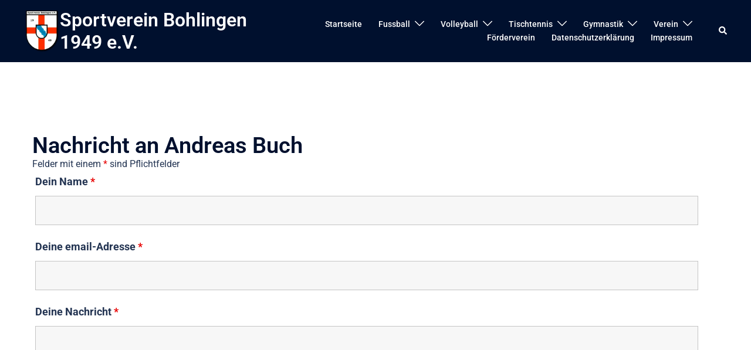

--- FILE ---
content_type: text/html; charset=utf-8
request_url: https://www.google.com/recaptcha/api2/anchor?ar=1&k=6LcZUdMpAAAAAKVaO9PT-YJax4CbTPZRl1hT57HG&co=aHR0cHM6Ly93d3cuc3YtYm9obGluZ2VuLmRlOjQ0Mw..&hl=de&v=7gg7H51Q-naNfhmCP3_R47ho&theme=light&size=normal&anchor-ms=20000&execute-ms=30000&cb=1aoejaoofhjn
body_size: 49023
content:
<!DOCTYPE HTML><html dir="ltr" lang="de"><head><meta http-equiv="Content-Type" content="text/html; charset=UTF-8">
<meta http-equiv="X-UA-Compatible" content="IE=edge">
<title>reCAPTCHA</title>
<style type="text/css">
/* cyrillic-ext */
@font-face {
  font-family: 'Roboto';
  font-style: normal;
  font-weight: 400;
  font-stretch: 100%;
  src: url(//fonts.gstatic.com/s/roboto/v48/KFO7CnqEu92Fr1ME7kSn66aGLdTylUAMa3GUBHMdazTgWw.woff2) format('woff2');
  unicode-range: U+0460-052F, U+1C80-1C8A, U+20B4, U+2DE0-2DFF, U+A640-A69F, U+FE2E-FE2F;
}
/* cyrillic */
@font-face {
  font-family: 'Roboto';
  font-style: normal;
  font-weight: 400;
  font-stretch: 100%;
  src: url(//fonts.gstatic.com/s/roboto/v48/KFO7CnqEu92Fr1ME7kSn66aGLdTylUAMa3iUBHMdazTgWw.woff2) format('woff2');
  unicode-range: U+0301, U+0400-045F, U+0490-0491, U+04B0-04B1, U+2116;
}
/* greek-ext */
@font-face {
  font-family: 'Roboto';
  font-style: normal;
  font-weight: 400;
  font-stretch: 100%;
  src: url(//fonts.gstatic.com/s/roboto/v48/KFO7CnqEu92Fr1ME7kSn66aGLdTylUAMa3CUBHMdazTgWw.woff2) format('woff2');
  unicode-range: U+1F00-1FFF;
}
/* greek */
@font-face {
  font-family: 'Roboto';
  font-style: normal;
  font-weight: 400;
  font-stretch: 100%;
  src: url(//fonts.gstatic.com/s/roboto/v48/KFO7CnqEu92Fr1ME7kSn66aGLdTylUAMa3-UBHMdazTgWw.woff2) format('woff2');
  unicode-range: U+0370-0377, U+037A-037F, U+0384-038A, U+038C, U+038E-03A1, U+03A3-03FF;
}
/* math */
@font-face {
  font-family: 'Roboto';
  font-style: normal;
  font-weight: 400;
  font-stretch: 100%;
  src: url(//fonts.gstatic.com/s/roboto/v48/KFO7CnqEu92Fr1ME7kSn66aGLdTylUAMawCUBHMdazTgWw.woff2) format('woff2');
  unicode-range: U+0302-0303, U+0305, U+0307-0308, U+0310, U+0312, U+0315, U+031A, U+0326-0327, U+032C, U+032F-0330, U+0332-0333, U+0338, U+033A, U+0346, U+034D, U+0391-03A1, U+03A3-03A9, U+03B1-03C9, U+03D1, U+03D5-03D6, U+03F0-03F1, U+03F4-03F5, U+2016-2017, U+2034-2038, U+203C, U+2040, U+2043, U+2047, U+2050, U+2057, U+205F, U+2070-2071, U+2074-208E, U+2090-209C, U+20D0-20DC, U+20E1, U+20E5-20EF, U+2100-2112, U+2114-2115, U+2117-2121, U+2123-214F, U+2190, U+2192, U+2194-21AE, U+21B0-21E5, U+21F1-21F2, U+21F4-2211, U+2213-2214, U+2216-22FF, U+2308-230B, U+2310, U+2319, U+231C-2321, U+2336-237A, U+237C, U+2395, U+239B-23B7, U+23D0, U+23DC-23E1, U+2474-2475, U+25AF, U+25B3, U+25B7, U+25BD, U+25C1, U+25CA, U+25CC, U+25FB, U+266D-266F, U+27C0-27FF, U+2900-2AFF, U+2B0E-2B11, U+2B30-2B4C, U+2BFE, U+3030, U+FF5B, U+FF5D, U+1D400-1D7FF, U+1EE00-1EEFF;
}
/* symbols */
@font-face {
  font-family: 'Roboto';
  font-style: normal;
  font-weight: 400;
  font-stretch: 100%;
  src: url(//fonts.gstatic.com/s/roboto/v48/KFO7CnqEu92Fr1ME7kSn66aGLdTylUAMaxKUBHMdazTgWw.woff2) format('woff2');
  unicode-range: U+0001-000C, U+000E-001F, U+007F-009F, U+20DD-20E0, U+20E2-20E4, U+2150-218F, U+2190, U+2192, U+2194-2199, U+21AF, U+21E6-21F0, U+21F3, U+2218-2219, U+2299, U+22C4-22C6, U+2300-243F, U+2440-244A, U+2460-24FF, U+25A0-27BF, U+2800-28FF, U+2921-2922, U+2981, U+29BF, U+29EB, U+2B00-2BFF, U+4DC0-4DFF, U+FFF9-FFFB, U+10140-1018E, U+10190-1019C, U+101A0, U+101D0-101FD, U+102E0-102FB, U+10E60-10E7E, U+1D2C0-1D2D3, U+1D2E0-1D37F, U+1F000-1F0FF, U+1F100-1F1AD, U+1F1E6-1F1FF, U+1F30D-1F30F, U+1F315, U+1F31C, U+1F31E, U+1F320-1F32C, U+1F336, U+1F378, U+1F37D, U+1F382, U+1F393-1F39F, U+1F3A7-1F3A8, U+1F3AC-1F3AF, U+1F3C2, U+1F3C4-1F3C6, U+1F3CA-1F3CE, U+1F3D4-1F3E0, U+1F3ED, U+1F3F1-1F3F3, U+1F3F5-1F3F7, U+1F408, U+1F415, U+1F41F, U+1F426, U+1F43F, U+1F441-1F442, U+1F444, U+1F446-1F449, U+1F44C-1F44E, U+1F453, U+1F46A, U+1F47D, U+1F4A3, U+1F4B0, U+1F4B3, U+1F4B9, U+1F4BB, U+1F4BF, U+1F4C8-1F4CB, U+1F4D6, U+1F4DA, U+1F4DF, U+1F4E3-1F4E6, U+1F4EA-1F4ED, U+1F4F7, U+1F4F9-1F4FB, U+1F4FD-1F4FE, U+1F503, U+1F507-1F50B, U+1F50D, U+1F512-1F513, U+1F53E-1F54A, U+1F54F-1F5FA, U+1F610, U+1F650-1F67F, U+1F687, U+1F68D, U+1F691, U+1F694, U+1F698, U+1F6AD, U+1F6B2, U+1F6B9-1F6BA, U+1F6BC, U+1F6C6-1F6CF, U+1F6D3-1F6D7, U+1F6E0-1F6EA, U+1F6F0-1F6F3, U+1F6F7-1F6FC, U+1F700-1F7FF, U+1F800-1F80B, U+1F810-1F847, U+1F850-1F859, U+1F860-1F887, U+1F890-1F8AD, U+1F8B0-1F8BB, U+1F8C0-1F8C1, U+1F900-1F90B, U+1F93B, U+1F946, U+1F984, U+1F996, U+1F9E9, U+1FA00-1FA6F, U+1FA70-1FA7C, U+1FA80-1FA89, U+1FA8F-1FAC6, U+1FACE-1FADC, U+1FADF-1FAE9, U+1FAF0-1FAF8, U+1FB00-1FBFF;
}
/* vietnamese */
@font-face {
  font-family: 'Roboto';
  font-style: normal;
  font-weight: 400;
  font-stretch: 100%;
  src: url(//fonts.gstatic.com/s/roboto/v48/KFO7CnqEu92Fr1ME7kSn66aGLdTylUAMa3OUBHMdazTgWw.woff2) format('woff2');
  unicode-range: U+0102-0103, U+0110-0111, U+0128-0129, U+0168-0169, U+01A0-01A1, U+01AF-01B0, U+0300-0301, U+0303-0304, U+0308-0309, U+0323, U+0329, U+1EA0-1EF9, U+20AB;
}
/* latin-ext */
@font-face {
  font-family: 'Roboto';
  font-style: normal;
  font-weight: 400;
  font-stretch: 100%;
  src: url(//fonts.gstatic.com/s/roboto/v48/KFO7CnqEu92Fr1ME7kSn66aGLdTylUAMa3KUBHMdazTgWw.woff2) format('woff2');
  unicode-range: U+0100-02BA, U+02BD-02C5, U+02C7-02CC, U+02CE-02D7, U+02DD-02FF, U+0304, U+0308, U+0329, U+1D00-1DBF, U+1E00-1E9F, U+1EF2-1EFF, U+2020, U+20A0-20AB, U+20AD-20C0, U+2113, U+2C60-2C7F, U+A720-A7FF;
}
/* latin */
@font-face {
  font-family: 'Roboto';
  font-style: normal;
  font-weight: 400;
  font-stretch: 100%;
  src: url(//fonts.gstatic.com/s/roboto/v48/KFO7CnqEu92Fr1ME7kSn66aGLdTylUAMa3yUBHMdazQ.woff2) format('woff2');
  unicode-range: U+0000-00FF, U+0131, U+0152-0153, U+02BB-02BC, U+02C6, U+02DA, U+02DC, U+0304, U+0308, U+0329, U+2000-206F, U+20AC, U+2122, U+2191, U+2193, U+2212, U+2215, U+FEFF, U+FFFD;
}
/* cyrillic-ext */
@font-face {
  font-family: 'Roboto';
  font-style: normal;
  font-weight: 500;
  font-stretch: 100%;
  src: url(//fonts.gstatic.com/s/roboto/v48/KFO7CnqEu92Fr1ME7kSn66aGLdTylUAMa3GUBHMdazTgWw.woff2) format('woff2');
  unicode-range: U+0460-052F, U+1C80-1C8A, U+20B4, U+2DE0-2DFF, U+A640-A69F, U+FE2E-FE2F;
}
/* cyrillic */
@font-face {
  font-family: 'Roboto';
  font-style: normal;
  font-weight: 500;
  font-stretch: 100%;
  src: url(//fonts.gstatic.com/s/roboto/v48/KFO7CnqEu92Fr1ME7kSn66aGLdTylUAMa3iUBHMdazTgWw.woff2) format('woff2');
  unicode-range: U+0301, U+0400-045F, U+0490-0491, U+04B0-04B1, U+2116;
}
/* greek-ext */
@font-face {
  font-family: 'Roboto';
  font-style: normal;
  font-weight: 500;
  font-stretch: 100%;
  src: url(//fonts.gstatic.com/s/roboto/v48/KFO7CnqEu92Fr1ME7kSn66aGLdTylUAMa3CUBHMdazTgWw.woff2) format('woff2');
  unicode-range: U+1F00-1FFF;
}
/* greek */
@font-face {
  font-family: 'Roboto';
  font-style: normal;
  font-weight: 500;
  font-stretch: 100%;
  src: url(//fonts.gstatic.com/s/roboto/v48/KFO7CnqEu92Fr1ME7kSn66aGLdTylUAMa3-UBHMdazTgWw.woff2) format('woff2');
  unicode-range: U+0370-0377, U+037A-037F, U+0384-038A, U+038C, U+038E-03A1, U+03A3-03FF;
}
/* math */
@font-face {
  font-family: 'Roboto';
  font-style: normal;
  font-weight: 500;
  font-stretch: 100%;
  src: url(//fonts.gstatic.com/s/roboto/v48/KFO7CnqEu92Fr1ME7kSn66aGLdTylUAMawCUBHMdazTgWw.woff2) format('woff2');
  unicode-range: U+0302-0303, U+0305, U+0307-0308, U+0310, U+0312, U+0315, U+031A, U+0326-0327, U+032C, U+032F-0330, U+0332-0333, U+0338, U+033A, U+0346, U+034D, U+0391-03A1, U+03A3-03A9, U+03B1-03C9, U+03D1, U+03D5-03D6, U+03F0-03F1, U+03F4-03F5, U+2016-2017, U+2034-2038, U+203C, U+2040, U+2043, U+2047, U+2050, U+2057, U+205F, U+2070-2071, U+2074-208E, U+2090-209C, U+20D0-20DC, U+20E1, U+20E5-20EF, U+2100-2112, U+2114-2115, U+2117-2121, U+2123-214F, U+2190, U+2192, U+2194-21AE, U+21B0-21E5, U+21F1-21F2, U+21F4-2211, U+2213-2214, U+2216-22FF, U+2308-230B, U+2310, U+2319, U+231C-2321, U+2336-237A, U+237C, U+2395, U+239B-23B7, U+23D0, U+23DC-23E1, U+2474-2475, U+25AF, U+25B3, U+25B7, U+25BD, U+25C1, U+25CA, U+25CC, U+25FB, U+266D-266F, U+27C0-27FF, U+2900-2AFF, U+2B0E-2B11, U+2B30-2B4C, U+2BFE, U+3030, U+FF5B, U+FF5D, U+1D400-1D7FF, U+1EE00-1EEFF;
}
/* symbols */
@font-face {
  font-family: 'Roboto';
  font-style: normal;
  font-weight: 500;
  font-stretch: 100%;
  src: url(//fonts.gstatic.com/s/roboto/v48/KFO7CnqEu92Fr1ME7kSn66aGLdTylUAMaxKUBHMdazTgWw.woff2) format('woff2');
  unicode-range: U+0001-000C, U+000E-001F, U+007F-009F, U+20DD-20E0, U+20E2-20E4, U+2150-218F, U+2190, U+2192, U+2194-2199, U+21AF, U+21E6-21F0, U+21F3, U+2218-2219, U+2299, U+22C4-22C6, U+2300-243F, U+2440-244A, U+2460-24FF, U+25A0-27BF, U+2800-28FF, U+2921-2922, U+2981, U+29BF, U+29EB, U+2B00-2BFF, U+4DC0-4DFF, U+FFF9-FFFB, U+10140-1018E, U+10190-1019C, U+101A0, U+101D0-101FD, U+102E0-102FB, U+10E60-10E7E, U+1D2C0-1D2D3, U+1D2E0-1D37F, U+1F000-1F0FF, U+1F100-1F1AD, U+1F1E6-1F1FF, U+1F30D-1F30F, U+1F315, U+1F31C, U+1F31E, U+1F320-1F32C, U+1F336, U+1F378, U+1F37D, U+1F382, U+1F393-1F39F, U+1F3A7-1F3A8, U+1F3AC-1F3AF, U+1F3C2, U+1F3C4-1F3C6, U+1F3CA-1F3CE, U+1F3D4-1F3E0, U+1F3ED, U+1F3F1-1F3F3, U+1F3F5-1F3F7, U+1F408, U+1F415, U+1F41F, U+1F426, U+1F43F, U+1F441-1F442, U+1F444, U+1F446-1F449, U+1F44C-1F44E, U+1F453, U+1F46A, U+1F47D, U+1F4A3, U+1F4B0, U+1F4B3, U+1F4B9, U+1F4BB, U+1F4BF, U+1F4C8-1F4CB, U+1F4D6, U+1F4DA, U+1F4DF, U+1F4E3-1F4E6, U+1F4EA-1F4ED, U+1F4F7, U+1F4F9-1F4FB, U+1F4FD-1F4FE, U+1F503, U+1F507-1F50B, U+1F50D, U+1F512-1F513, U+1F53E-1F54A, U+1F54F-1F5FA, U+1F610, U+1F650-1F67F, U+1F687, U+1F68D, U+1F691, U+1F694, U+1F698, U+1F6AD, U+1F6B2, U+1F6B9-1F6BA, U+1F6BC, U+1F6C6-1F6CF, U+1F6D3-1F6D7, U+1F6E0-1F6EA, U+1F6F0-1F6F3, U+1F6F7-1F6FC, U+1F700-1F7FF, U+1F800-1F80B, U+1F810-1F847, U+1F850-1F859, U+1F860-1F887, U+1F890-1F8AD, U+1F8B0-1F8BB, U+1F8C0-1F8C1, U+1F900-1F90B, U+1F93B, U+1F946, U+1F984, U+1F996, U+1F9E9, U+1FA00-1FA6F, U+1FA70-1FA7C, U+1FA80-1FA89, U+1FA8F-1FAC6, U+1FACE-1FADC, U+1FADF-1FAE9, U+1FAF0-1FAF8, U+1FB00-1FBFF;
}
/* vietnamese */
@font-face {
  font-family: 'Roboto';
  font-style: normal;
  font-weight: 500;
  font-stretch: 100%;
  src: url(//fonts.gstatic.com/s/roboto/v48/KFO7CnqEu92Fr1ME7kSn66aGLdTylUAMa3OUBHMdazTgWw.woff2) format('woff2');
  unicode-range: U+0102-0103, U+0110-0111, U+0128-0129, U+0168-0169, U+01A0-01A1, U+01AF-01B0, U+0300-0301, U+0303-0304, U+0308-0309, U+0323, U+0329, U+1EA0-1EF9, U+20AB;
}
/* latin-ext */
@font-face {
  font-family: 'Roboto';
  font-style: normal;
  font-weight: 500;
  font-stretch: 100%;
  src: url(//fonts.gstatic.com/s/roboto/v48/KFO7CnqEu92Fr1ME7kSn66aGLdTylUAMa3KUBHMdazTgWw.woff2) format('woff2');
  unicode-range: U+0100-02BA, U+02BD-02C5, U+02C7-02CC, U+02CE-02D7, U+02DD-02FF, U+0304, U+0308, U+0329, U+1D00-1DBF, U+1E00-1E9F, U+1EF2-1EFF, U+2020, U+20A0-20AB, U+20AD-20C0, U+2113, U+2C60-2C7F, U+A720-A7FF;
}
/* latin */
@font-face {
  font-family: 'Roboto';
  font-style: normal;
  font-weight: 500;
  font-stretch: 100%;
  src: url(//fonts.gstatic.com/s/roboto/v48/KFO7CnqEu92Fr1ME7kSn66aGLdTylUAMa3yUBHMdazQ.woff2) format('woff2');
  unicode-range: U+0000-00FF, U+0131, U+0152-0153, U+02BB-02BC, U+02C6, U+02DA, U+02DC, U+0304, U+0308, U+0329, U+2000-206F, U+20AC, U+2122, U+2191, U+2193, U+2212, U+2215, U+FEFF, U+FFFD;
}
/* cyrillic-ext */
@font-face {
  font-family: 'Roboto';
  font-style: normal;
  font-weight: 900;
  font-stretch: 100%;
  src: url(//fonts.gstatic.com/s/roboto/v48/KFO7CnqEu92Fr1ME7kSn66aGLdTylUAMa3GUBHMdazTgWw.woff2) format('woff2');
  unicode-range: U+0460-052F, U+1C80-1C8A, U+20B4, U+2DE0-2DFF, U+A640-A69F, U+FE2E-FE2F;
}
/* cyrillic */
@font-face {
  font-family: 'Roboto';
  font-style: normal;
  font-weight: 900;
  font-stretch: 100%;
  src: url(//fonts.gstatic.com/s/roboto/v48/KFO7CnqEu92Fr1ME7kSn66aGLdTylUAMa3iUBHMdazTgWw.woff2) format('woff2');
  unicode-range: U+0301, U+0400-045F, U+0490-0491, U+04B0-04B1, U+2116;
}
/* greek-ext */
@font-face {
  font-family: 'Roboto';
  font-style: normal;
  font-weight: 900;
  font-stretch: 100%;
  src: url(//fonts.gstatic.com/s/roboto/v48/KFO7CnqEu92Fr1ME7kSn66aGLdTylUAMa3CUBHMdazTgWw.woff2) format('woff2');
  unicode-range: U+1F00-1FFF;
}
/* greek */
@font-face {
  font-family: 'Roboto';
  font-style: normal;
  font-weight: 900;
  font-stretch: 100%;
  src: url(//fonts.gstatic.com/s/roboto/v48/KFO7CnqEu92Fr1ME7kSn66aGLdTylUAMa3-UBHMdazTgWw.woff2) format('woff2');
  unicode-range: U+0370-0377, U+037A-037F, U+0384-038A, U+038C, U+038E-03A1, U+03A3-03FF;
}
/* math */
@font-face {
  font-family: 'Roboto';
  font-style: normal;
  font-weight: 900;
  font-stretch: 100%;
  src: url(//fonts.gstatic.com/s/roboto/v48/KFO7CnqEu92Fr1ME7kSn66aGLdTylUAMawCUBHMdazTgWw.woff2) format('woff2');
  unicode-range: U+0302-0303, U+0305, U+0307-0308, U+0310, U+0312, U+0315, U+031A, U+0326-0327, U+032C, U+032F-0330, U+0332-0333, U+0338, U+033A, U+0346, U+034D, U+0391-03A1, U+03A3-03A9, U+03B1-03C9, U+03D1, U+03D5-03D6, U+03F0-03F1, U+03F4-03F5, U+2016-2017, U+2034-2038, U+203C, U+2040, U+2043, U+2047, U+2050, U+2057, U+205F, U+2070-2071, U+2074-208E, U+2090-209C, U+20D0-20DC, U+20E1, U+20E5-20EF, U+2100-2112, U+2114-2115, U+2117-2121, U+2123-214F, U+2190, U+2192, U+2194-21AE, U+21B0-21E5, U+21F1-21F2, U+21F4-2211, U+2213-2214, U+2216-22FF, U+2308-230B, U+2310, U+2319, U+231C-2321, U+2336-237A, U+237C, U+2395, U+239B-23B7, U+23D0, U+23DC-23E1, U+2474-2475, U+25AF, U+25B3, U+25B7, U+25BD, U+25C1, U+25CA, U+25CC, U+25FB, U+266D-266F, U+27C0-27FF, U+2900-2AFF, U+2B0E-2B11, U+2B30-2B4C, U+2BFE, U+3030, U+FF5B, U+FF5D, U+1D400-1D7FF, U+1EE00-1EEFF;
}
/* symbols */
@font-face {
  font-family: 'Roboto';
  font-style: normal;
  font-weight: 900;
  font-stretch: 100%;
  src: url(//fonts.gstatic.com/s/roboto/v48/KFO7CnqEu92Fr1ME7kSn66aGLdTylUAMaxKUBHMdazTgWw.woff2) format('woff2');
  unicode-range: U+0001-000C, U+000E-001F, U+007F-009F, U+20DD-20E0, U+20E2-20E4, U+2150-218F, U+2190, U+2192, U+2194-2199, U+21AF, U+21E6-21F0, U+21F3, U+2218-2219, U+2299, U+22C4-22C6, U+2300-243F, U+2440-244A, U+2460-24FF, U+25A0-27BF, U+2800-28FF, U+2921-2922, U+2981, U+29BF, U+29EB, U+2B00-2BFF, U+4DC0-4DFF, U+FFF9-FFFB, U+10140-1018E, U+10190-1019C, U+101A0, U+101D0-101FD, U+102E0-102FB, U+10E60-10E7E, U+1D2C0-1D2D3, U+1D2E0-1D37F, U+1F000-1F0FF, U+1F100-1F1AD, U+1F1E6-1F1FF, U+1F30D-1F30F, U+1F315, U+1F31C, U+1F31E, U+1F320-1F32C, U+1F336, U+1F378, U+1F37D, U+1F382, U+1F393-1F39F, U+1F3A7-1F3A8, U+1F3AC-1F3AF, U+1F3C2, U+1F3C4-1F3C6, U+1F3CA-1F3CE, U+1F3D4-1F3E0, U+1F3ED, U+1F3F1-1F3F3, U+1F3F5-1F3F7, U+1F408, U+1F415, U+1F41F, U+1F426, U+1F43F, U+1F441-1F442, U+1F444, U+1F446-1F449, U+1F44C-1F44E, U+1F453, U+1F46A, U+1F47D, U+1F4A3, U+1F4B0, U+1F4B3, U+1F4B9, U+1F4BB, U+1F4BF, U+1F4C8-1F4CB, U+1F4D6, U+1F4DA, U+1F4DF, U+1F4E3-1F4E6, U+1F4EA-1F4ED, U+1F4F7, U+1F4F9-1F4FB, U+1F4FD-1F4FE, U+1F503, U+1F507-1F50B, U+1F50D, U+1F512-1F513, U+1F53E-1F54A, U+1F54F-1F5FA, U+1F610, U+1F650-1F67F, U+1F687, U+1F68D, U+1F691, U+1F694, U+1F698, U+1F6AD, U+1F6B2, U+1F6B9-1F6BA, U+1F6BC, U+1F6C6-1F6CF, U+1F6D3-1F6D7, U+1F6E0-1F6EA, U+1F6F0-1F6F3, U+1F6F7-1F6FC, U+1F700-1F7FF, U+1F800-1F80B, U+1F810-1F847, U+1F850-1F859, U+1F860-1F887, U+1F890-1F8AD, U+1F8B0-1F8BB, U+1F8C0-1F8C1, U+1F900-1F90B, U+1F93B, U+1F946, U+1F984, U+1F996, U+1F9E9, U+1FA00-1FA6F, U+1FA70-1FA7C, U+1FA80-1FA89, U+1FA8F-1FAC6, U+1FACE-1FADC, U+1FADF-1FAE9, U+1FAF0-1FAF8, U+1FB00-1FBFF;
}
/* vietnamese */
@font-face {
  font-family: 'Roboto';
  font-style: normal;
  font-weight: 900;
  font-stretch: 100%;
  src: url(//fonts.gstatic.com/s/roboto/v48/KFO7CnqEu92Fr1ME7kSn66aGLdTylUAMa3OUBHMdazTgWw.woff2) format('woff2');
  unicode-range: U+0102-0103, U+0110-0111, U+0128-0129, U+0168-0169, U+01A0-01A1, U+01AF-01B0, U+0300-0301, U+0303-0304, U+0308-0309, U+0323, U+0329, U+1EA0-1EF9, U+20AB;
}
/* latin-ext */
@font-face {
  font-family: 'Roboto';
  font-style: normal;
  font-weight: 900;
  font-stretch: 100%;
  src: url(//fonts.gstatic.com/s/roboto/v48/KFO7CnqEu92Fr1ME7kSn66aGLdTylUAMa3KUBHMdazTgWw.woff2) format('woff2');
  unicode-range: U+0100-02BA, U+02BD-02C5, U+02C7-02CC, U+02CE-02D7, U+02DD-02FF, U+0304, U+0308, U+0329, U+1D00-1DBF, U+1E00-1E9F, U+1EF2-1EFF, U+2020, U+20A0-20AB, U+20AD-20C0, U+2113, U+2C60-2C7F, U+A720-A7FF;
}
/* latin */
@font-face {
  font-family: 'Roboto';
  font-style: normal;
  font-weight: 900;
  font-stretch: 100%;
  src: url(//fonts.gstatic.com/s/roboto/v48/KFO7CnqEu92Fr1ME7kSn66aGLdTylUAMa3yUBHMdazQ.woff2) format('woff2');
  unicode-range: U+0000-00FF, U+0131, U+0152-0153, U+02BB-02BC, U+02C6, U+02DA, U+02DC, U+0304, U+0308, U+0329, U+2000-206F, U+20AC, U+2122, U+2191, U+2193, U+2212, U+2215, U+FEFF, U+FFFD;
}

</style>
<link rel="stylesheet" type="text/css" href="https://www.gstatic.com/recaptcha/releases/7gg7H51Q-naNfhmCP3_R47ho/styles__ltr.css">
<script nonce="tyomTl3Js52aBwL97p_ggw" type="text/javascript">window['__recaptcha_api'] = 'https://www.google.com/recaptcha/api2/';</script>
<script type="text/javascript" src="https://www.gstatic.com/recaptcha/releases/7gg7H51Q-naNfhmCP3_R47ho/recaptcha__de.js" nonce="tyomTl3Js52aBwL97p_ggw">
      
    </script></head>
<body><div id="rc-anchor-alert" class="rc-anchor-alert"></div>
<input type="hidden" id="recaptcha-token" value="[base64]">
<script type="text/javascript" nonce="tyomTl3Js52aBwL97p_ggw">
      recaptcha.anchor.Main.init("[\x22ainput\x22,[\x22bgdata\x22,\x22\x22,\[base64]/[base64]/[base64]/[base64]/cjw8ejpyPj4+eil9Y2F0Y2gobCl7dGhyb3cgbDt9fSxIPWZ1bmN0aW9uKHcsdCx6KXtpZih3PT0xOTR8fHc9PTIwOCl0LnZbd10/dC52W3ddLmNvbmNhdCh6KTp0LnZbd109b2Yoeix0KTtlbHNle2lmKHQuYkImJnchPTMxNylyZXR1cm47dz09NjZ8fHc9PTEyMnx8dz09NDcwfHx3PT00NHx8dz09NDE2fHx3PT0zOTd8fHc9PTQyMXx8dz09Njh8fHc9PTcwfHx3PT0xODQ/[base64]/[base64]/[base64]/bmV3IGRbVl0oSlswXSk6cD09Mj9uZXcgZFtWXShKWzBdLEpbMV0pOnA9PTM/bmV3IGRbVl0oSlswXSxKWzFdLEpbMl0pOnA9PTQ/[base64]/[base64]/[base64]/[base64]\x22,\[base64]\\u003d\\u003d\x22,\x22exHDql1Iwo3Ch8OEYUMXwonChAXDiykiYsKVU3JffDUiNcK0dUVOIMOVHcONREzDp8OTd3HDnMKLwopdX0vCo8Kswo/Dj1HDp0PDkGhew5zCssK0IsO1c8K8cXzDqsOPbsOFwqPCghrCmQtawrLClcK4w5vClWXDrRnDlsO4L8KCFWhWKcKfw7LDpcKAwpU9w5bDv8OycsO9w65gwrMYby/DscK7w4gxXgdzwpJvDQbCuxvCjhnClClEw6QdbcKVwr3DsjJIwr9kBm7DsSrCqcKhA0Faw74TRMKLwpMqVMKTw7QMF2vCr1TDrDltwqnDuMKAw4M8w5dIKRvDvMO+w4/DrQM9wrDCji/[base64]/CgUfCsV/CpQfCuSBAWMOWLMODw6csBTMUNsKrwpPCnR1xeMKZw45TJsKdHMOmwrUHwpZ+wo8sw6zDkG/Cj8OWTsKpOMOdPQTDnsKAwp12KEfDgVVOw6Zqw6nDllolw4kTag9lR2jCqws/[base64]/DhQHCtTARwpTDm8ONw6Mjw50gfcKtHE/CpsKlNMOEwpTDjD01w5rDhcK1JDM5cMOHKUM5ZcO6QEHDssKUw77DmE1SED4rw6PCpcOtw6JowpbDqn/Cog1Lw5nCvCxkwp1YaREAb2DCp8KZw4vCisKaw5cyOQXCgi11wr1HUcKuR8KQwonCtSAgTB/Cv0vDn1I9w4xqw4bDnA1kV090ZcKvw75qw5ZdwoY+w7vDmBTCiBTCo8K+wonCsjcLQMKlwrTDuz8zScOPw6vDpcKyw5/DhDXCnmdyUsOAIcKBPcKuw7PDusKzKi1dwpvCqcOLU1kcD8KzDQfChFoiwqpSe2F2eMODQ2vDtmnDisOAGcOdcibCqAECQcKIcsK2w4LCvmBjVcOdwpzCssO8w7PDvitvw6NIB8Ogw6ZIK0/DhT9rAmJfw4gnwrEYI8OHLBFFRcKMX3LDklhmbMOzw4Yqw4XCr8OYcsKkw4bDpsKQwokkIzfCtsK0wr/[base64]/DohYlwoHCh8OtK8OBB8Kvw5UwVMKBwqUlwovCmsK2QDExQMOZMMKXw4zDlyEQw68Rw6zCmWPDrEppEMKHw7U7wp0OWETDnMOCbl/DplBJaMKfPGTDvjjCk1TDmwdmYMKGNMKBw6rDosKcw6nDsMKrFsKVwrHDj2HDu3vClCNzw6N0w65VwpVyfMK8w47DjMKRN8K2wrzCpx/[base64]/IhQIw7rDin92GsK2w6UrHcKIHWnDojnCmXXCgVY8MGvDkcO7wr1CYMO/ETHDv8OiEHJbw4HDk8KuwpTDr2/DrXVUw6wIe8KRK8OkdRUowofClSfDjsOzOELDg0l1wofDl8KMwqwkCMOMeXzCl8KcekLCm0FRc8OhDMKcworDtMK9bsKsIcOjNVZMwq3CvMKawpXDn8KQAQ3DhMOAw75ZC8K3w4TDhMKCw5RyFCPCscK4JyYEeg/[base64]/[base64]/cmLDhQjDj8KJw47DtcK0WcKVTH1tOjbDnsKgDBbDuAgowobCrmhfw50oSGB5AzIJwr/CjMKyDTMJwpbCinBkw5Eewp7CjsO/TSzDlsKAwobChWrDmR9TwpTCosKBBMOewpzDiMKMwo1FwrZddMOPE8ObYMO4wr/Co8O0wqDClmPCjQvDmsO/YMK7w5jCqMKoSsOEwpR4WQbDiUjDnU1Ow6rCoy9dw4nDj8OBKsO6QcOhDiDDtVLCmMOEBMO1w5csw6TCi8K3w5XDmytyQsOHK13ChCjDi3LChUzDhkg8wrUzKMKwwpbDpcOvwqZvSFHDpGBsCAHClMOWfcKGYC5Aw48ofMOlbMOGwpfCkMO3AzTDjcKvwo/[base64]/[base64]/DiFEow6kQwqkyMMKJwq9Twq/Dn2vCnMK1DHXCsQcmQsODHGXCnis/AGFYRMK3wpTDusOmw4RbM1nCncKjVj5Ow4MdEFTDh1XCpsKOEMK3HsKyYMOjw47DiAHCqFHDosKswrp+w4djC8K8wrrCiyHDqWDDgn/DvWLDoSzCp2TDlHkhRnrCuSYCWxIFbMK0YDjChsOPwpfDmcK0wqZmw6Iqw67DlUfCjllWbcOUZA0VKRnCkMOtGy7DrcOWwqzDqS9ZJnnCn8K3wqJ/[base64]/DmGctwrPDpRJwwpHDrGIrQcO9QE4EcsKfAcKKGAzDkcKNVMOqw4TDjcKWGTZlwpJ6VQ1Iw6ZTw4nCicOsw7nCkR3DuMKQwrZmScOhEBnCisKRLXF/w6nCtWDCiMKPBcKSXFlSORzDuMObw5jCg2nCuz/[base64]/DnzrDnShQJMOeV8ORw41pLMOpw4fCoMKRZMOFLExgGl0ycMK0NsK1wotQHXjCnsOTwo4HDwckw44rUQ/Cl2rDl3MLw4TDmMKCTwfCoAgUdsOJE8OQw7XDlCYlw6MYw43CqzFjEcOYwqHCo8OIwrbDuMKQw6x3HsKywq0jwofDsQl2YUt9FMKgwpfCsMOgwqnCkcKSPS4nJF9CCcKYwrB6w6lOwpXDj8OWw5bCi3Z4w4FJwpvDicOKw5DCq8KfPQskwogIHTc/[base64]/Di8O6YsK/[base64]/CjEQ1YEwsGzLDjwoswonCqMOUIhUjDsKgwqcKasKEw7fDr2IQOEAaWMKccsKEwpfCksOhwqsPw7vCnjXDpsKVwowSw5JpwrEmQm/Dvg4sw5/Ck07DhcKPCcOkwoQmwqXCnMKdY8OjYcKgwpxAYUjCvzx4JcKwDMOWEMK8w6sVFnLCusOiccOuw5/DucOfw4o0Hykow5/Di8Kaf8O3wrUJdlDDsQLChMOrUsO+GXkBw6bDocKxw7o/[base64]/CoMO4JcOUbWbCp0PCuz/DoAttQ8K5wrJZw5/[base64]/Cp8OawokIw7jCssKHZEjCpy8gOsOaw5IAw6AXwoppwo3DosK2dwjDr8KYwpHDrW/[base64]/VcKiwphXCMKDw5FcQsKzwrAobMOJw4pyXWh5NkrCkMOkKzDCoQvDj1DDvC3Dv0xvB8KuXk5Ow4vCo8K0w5w+wrx9HsK4dTDDugbCtsKsw7Fhb1vDk8OmwpQRcMODwqvDtMK4VsOnwqDCsy4LwrjDpUkgIsOZwrHCs8OOJMKPEsO+w6ZEUcKaw5oZWsOTwr/DoxfCtMKsBVLCtsKcZMOeHMKEw6DDnsO3RBrDicOdw4LCt8OCesKQwoHDg8OkwopuwqgbUBMgw4IbUUM3T3zDsX/Dm8KoH8K2VMOjw74MKsOpDsKQw64Ewo3CtcKgw7vDiS7DssOAeMKgYglkTDPDmcOIMsOkw6PCisKwwq1Qw57DgxE2IGnCggwAWwcIY1RCw7YHDsKmwqdWSl/ChkzDpsKewphLwo0xMMKjFRLDqzMaKcKDYR5cw5LDs8OPaMKfB3VGw7NDInLCk8KJOSrDoRh0w63CuMKPw6IJw53DosK9D8ObTHHCujbCisOQwqjDr3gXw5/DpsKQwpTDpA4KwpNew5ItV8KePsKtwobDpjZQw5oqwpXDrCgowp/DqsK6XAjDg8O5PcObQThPAmjCkyhiwoHDvMOmUsKOwo3CoMOpI1kow55Nwr0xbMOVAsKxEhI7PMOTemYqw7knV8Oiw5/[base64]/CuCfCo3tpJ1VywphvwoPCpH5EwoRlw4tHRA3CiMODHMKJwrPCl1IgSw5uVTfDncOQw6rDp8Kbw7FIQMKvdmNRwrfDlktQw5jDtMKDPS/[base64]/[base64]/[base64]/DjxLCpUvCt8OiN8KGw6t3wrLDsMOJGsOCB2I/[base64]/CuMKdLsOOBcO7eH3CrsKYfsOxRmDCj1bCt8OJMcOWwpzCs2UsS0Y6wpzDq8O5w7jCs8OQwoXCrMKoQnhswr/DpSPDlMOBwpxybkbCvMKUSCd2wqfDmcOjw4Ynw4zCgzI2w6MTwqprcEbDigYZw5/DmcOxLMKjw45dIgpuI0TCq8KcCVHCo8OwH1BkwonCsmJmw5LDmMKMdcKMw4LCp8OeTX0OBsO6wrllecOPNWp4I8OTw4jCtMOPw7TCq8O4M8KSwoMeH8KlwprCqRrDtsOIVlTDgFBbwp0jwrvCkMONwrNYQGXDtcKEFy91eFI9wpnDom82w5/[base64]/P3sTL2DDgHBnAiJCwr8bQwrDmwgcfR/CuDUowplKwoQjI8KXesKPwq7DnsO2WMK3w7Y9E3VNfMOMwrLCq8OMw7tFw6Nwwo/DnsKlXsK5w4c8F8O7w78/[base64]/CqMKRH0xgw5TDhkRVw6/DtGBiw7vCgcO1JGLDp2/CqsKbA3xrw6/[base64]/LSl6YT3DkD9xw4TCgcKAwoDDvkvCvsOow5VBw7/DlcK2w5YZJcKYwo7CiGHDiQzDrgdJSizCgVURSTIowoNjX8OEegdaTk/[base64]/[base64]/DpkHDrcO3WxxDwp4cYynCvkEGRcOhN8ODw7DDog7Cu8KvworCp8OfZ8OAbiXCniVDw47DnmvCpsO9wpwRwrXDoMOgOibDtkkWwojCt3pEdRPDosOBwpQCw5/DkRlBIMOGw5lpwq7CisO8w6vDs3Q1w4rCqcK4w7h7wqUAI8Olw6nCssKvMsOPSMKxwq7CucKYw4VZw5jCs8K+w5BrWcKHZMOxLcOnw5/CqXvCssO3AhnDlGDClFMgwozCicKxPMO5wpQewo01I0EkwpAZK8Klw44II3YqwpELwrrDjELDj8K9P0onw7TCkB5TIcOowoHDtMORwrnCuFzDl8KeWz10wrfDiEx2PMO2wqRxwobCv8Ouw4FMw5ZjwrPChVcJQibCjsOgIjFRw7/CisKAIzxcwqHCq3TCrDgBPjLCinUiFT/Cj0zCjBJ+HEXCkMODw67CvRHCv2cgFMO+w7sUCcOGw40Gw4DChMOSHA1FwqzCj2rCjx7DkjfDizYPQcOKPcOEwrUgw6PDjRxqwpLCgsKlw7TCly3CiyJAZxTCssKpw4IFYB9kU8Oaw7/DmhTClyplIi/DisKqw6TDkMOpfsOaw4vCqwkqwoNjYERwKHrDtMK1a8K4w6EHw4jCgA/DjlvCs0dOZMKNR24AVV5lZcKCI8Oyw5zCjjrCg8KFw7QQw5XCgAzDtcKIBcOlAMKTLlAfWF4pw4ZtYlDCosKVaEgtwpfDq0JcG8OrY1fClRTDlGtwAcO9H3HDvsOEwqTCjHwswozDgRJLPMOWLFIiW2/ClsKtwqJBSzzDlMKrwp/Cm8Krw5pRwojDp8KAw7PDnWLDjsKcw7DDiQTCocK7w7TCo8O2N2/DlMKfGMOswrU0fcKQDMOzEsKMJ00FwqhjeMOxC0vDvGnDgiPCqsOofiPCmHXCg8O/[base64]/DoRnCqhQWwq7CqBcdwp7CgcK7woJFwoxIKGbDjsKawq0iHC8/ccKnwqzDlcKAOcOrE8KzwodhKcOQw5DDvcKIJzJMw6XCsAt2dSJew6TCrsOKEMKxRhfCiWV5woxTZGzCpcOnw4h4cSdBGcOpwokVScKKK8K2woVDw7JgSGLCqG9ewobCi8K3DGA6wqc6wp81bMKRw7DClDPDp8ORf8OCwqrCqRl5CAbCkMOKw7DCuTLDjlMYwo8UJG/Cn8OJwqEyXsO2EcK6AEFew4zDmUEdw4l2R1rCicOqO251wpVWw7/[base64]/DgsK+Ujwow60+Z8O3w47DksOKB8OrDsOzwqDCusK4FzltwoVBPcKAZMKDwrPCkU/[base64]/w6cnfMKew5XDowfCvMO1ECvDnjbCnVzDrUnCicKdw4ZQw4fDvxHCswJBwockw5lKMsKIeMOcwqxfwotxwq3Cv37DvWM7w5nDvAHCulDDjnEow47DssKew5pkWw/[base64]/DqhfDv8KDwq3CvjLDscOTw6PDrMOKVy9GBloXKVsgGMOhw7/[base64]/DpRxpwqHCugxUwq3DmlJBd8Ocw6vDncOzw6/[base64]/CugDCpEBOUsKxZcK7wr8JPXAbJA0cU8K8wq/CuCTDiMKEworCnyIjHy48Xz0gw4gvwprCnm8owpHCug/[base64]/CohvDlsKEwqVtLxwHBsOdL015w5gBw7hJCcOPw7deCXDDp8O1wozCqsK+PcKGwqJTf0/ChxXClsO/b8O6w7zChMK4wpjCucO4wpfClG9ow4k9KTrDhy13eyvDsjnCtcOiw67DrG1NwpRbw5okwrofR8KXZ8OnBmfDosKow7QkLxVbIMOlFD49a8OKwoJFdsOwOsOCbMKWcCXDqj1wdcK7w6Rdwo/DtsOvwrfCn8KvZz4Ow7NFZMOpwpfDvsOMHMKUI8ORwqI7w4ZXw5/CoFvCu8KvLmMbKljDp33Ci2kKamJTf3/Dqj7Cu1zDn8O9ewwZWsKewrTDqXfDvgPDhMK+worCoMOIwrB3w5VQL2rDuULCgw/[base64]/DuRTDgsOZwp7CqcOFJ8OTwr5QwqTDosKVFHzDrMKCTcO2fh1cTMKhJW/CqUQVw7fDrSbDrUTCtATDggvCrWoAwr/Cvw/DtsOqZhhKDMOIwpNvw55+w4rDgj0Tw41NF8KlYwbCv8K/[base64]/AsOBw5/CgywVwo5ywrc0UMKWwqLDr2gNEEpbbsKZI8O9w7QZPMO8VlrDp8KmGsO9N8OnwrkWTMOMbMKPw4VQDz7ChCfCmz9Qw4x8dX/[base64]/ClMOWwo06IcObGATCucOrw7Evw4PDjz/DjMOZa8OjKcOjd8KsUxhyw4JUWMOMA2HCicObOjPDrUDDlQ9sQ8O8w69Rwq51wpwLwopAwqMxw4V0Ig8EwpBqwrNWa0HDnsK8IcKwb8KIH8KDYsOPQ13CpTMWw6sTZAXClMK+LkcNH8KqRjzCscOMUsONwrLDgMKnbSXDsMKLGj/CgsKnw6zCosOowo06c8KFwq8cPxnCqQzCtEvCjsO9QMKuA8OAY0Z3wrbDjwd/[base64]/CrMKlwrPCv1tDJcKKwocBSCfCq8OTwrABOS8Vw6bDj8OdMcOdw6UHcyzCmsOhwpR/[base64]/ecOARDfCvcKEwoFuwqTCqcOcFsKmwrPChcOMwqc/[base64]/DpMOfwpnDocK/[base64]/[base64]/[base64]/[base64]/[base64]/[base64]/wqREwpYjw7ZdbyHCssKUw6pnbS9hVk0jbkQ2MsOzYB4uw5dOw5PChcOpwp8mNHJGw4U3PyExwrfDoMOrO2jCiEhcOsKZSjRUXcOfw7zDq8OJwokkKsKoWlJgGMKpXsOjwr47XMKvTjrCv8KlwpXDkcO8G8KmSDDDqcKDw5XChh/DncKuw71Tw4Qvw4XDrsKKw4QbEDARBsKvw5Y8w4vCsA58wp0YQsKhw7cdwqIsNMO3V8KEw4fDtcKba8KKwp8Ow6PDmMKkMgxXGcKcBhPCvMOOwqpkw4ZzwrcQw67DjsO8d8KjwoPCpcK9wpFvbSDDqcKpw4LCt8K4XjVYw4LDhMKTMG/CiMOJwobDn8Onw43DrMOew5gJw5nCpcKUesOwJcOFRxXDkwnDlcO4eizDhMOAwq/[base64]/Dnxp1DVYTOR8dR8OUworCoRgLwqnDpwhqw557QMKSAsOXwqfCp8K9eg3DvsO5LVcfwovDtcKUXD81w7B9f8OWwpPDvcOPwpsuw493w6/[base64]/Co24AaVnDj37Cm8Kgw5fDtcO+w57Cl0hrwpnCjn3Ct8Omw4LDhlxFwrFoIMOXw5TCp2gzwoPDhMKUw59twrXDi1rDkQLDkEHClMOfwoHDjjjDqMOXfMOMbCTDqsO5S8KOT2lQQ8KQRMOmw5bDvsK2c8K9wo3DjsKCYsKDw7xrw63CjMKZwrZGSkXCksOZwpZVHcORIG/[base64]/DixBZJMKTesKfLsKYw5zDl8O1JMKBLMK2w6rCri3DtEfCvD/[base64]/DlifCtWLDkAJNwqnCkMKSwrTDvGBJGMO5w6khKiI4woVOw6lwAMO1wqIUwowVcUx8wpFkY8Kew4TCg8OWw6k0M8Ofw7TDicOHwrMiCRnCssKrU8KAYz/[base64]/[base64]/CqsOHw7VjDxI7w6kQwq7DhsKMdsO+w70mw4DDjQjDs8Ksw4HDv8KgQcKcfcOAw4LDgcO/ZcK7b8KbwovDjCXDlj3CrVZmACnDo8O8wo7DkzbCg8KJwo1Zw5jDhmcow6HDl1UUf8K9cFzDtlvDnz/DjD/[base64]/DjsOpwoJtcsK1H8OIw54/wpLCjhLClMKRw5PCm8O9wrB7w53DisKCVAFMw7/[base64]/DriHDin3CnAUpcMOwwpAZwpNbw6J0c1jCssOsXSBwI8KRST4FwqMPDX/[base64]/DvAvDjMO6wrvCocOyCMOSesOmBcKOw6HDtFLDpHEHwrDDs2gXOw0pw6MWS296wrLCgGvCqsKACcO8XcOqX8O1wq3Cu8KEbMOcwrbChMO1O8O3w6DDr8OdKBvDhC/Cp1vDmRFeWFQfwpbDgQbClsOrw4DCiMOFwq5ZNMKtwqlAOyxDwp0mw4dMwpDDhEMMwqrCjBBLMcOzwpDCocKZUw/[base64]/[base64]/w5RwXAPCqMO7ZMK9bcOmPMKWd3ZHeyPDikvDpMOAbcKlZcOUw6zCsxbCsMKKQTMdDUjChsO/QAgNM0cQJsONw5zDkBXCtBrDhhIrw5MiwqTDmVnCijUdRsO0w7TDkmTDsMKFNRbCnCFlw6zDsMOZw49FwpMqV8OLwo3DksOXBnlXdB3DjDoxwrQnwod9PcKSw43DjsOGw5pbw4o+QnsDFhfDlsK+KB/DnMK/bsKcVRTCjsKSw4vDqMOTNcOIwq8LTwkNwp3Dp8OGfWXCocO9w6rCisOzwpgfPsKCe0w4JkwqOsOtcsKxS8OFViTChTHDpcKmw41FQDvDp8Ohw5HDtRJeVcOlwpdrw6oaw6slw6TCiCQiHmfDslTCsMOjUcOvwpluwo3DqMOowrfDvMOzDDlAVXTDh3QIwr/[base64]/DnMKIwoPDkz3Cjn47w77DkBwdw7tUY3XCr8KFwoPChm/CrXDCusK+wrlGw606wrMbwqsiwpjDhBQWOMOPSsONw5zCuANTwrljw5cHf8OmwqrCvBnCtcK/AMOcU8KIw4LDkl/CvkxTw4/[base64]/OsKLw53DiX/ChAFwdSTCkC07w7xUw7hgw67Cpk/DosOYaxDDjsOMwrNoOsK7wrTDlHHCocK2wpUTw5APf8KuesOEL8OkOMKvMMOEYxXChUjCh8Knw6rDpjnCiQg/w54pPlzDrMK2w7fDvsO+dEDDjgTCnMKFw6fDmWpyW8Kpw44Nw53DnzrDr8KLwrwfwrI/czjCuRM9WhzDh8O/[base64]/[base64]/CssK4WE7DicKYwpzCshbDs8K2wovDrTc6VAB3w7rDssO0G3gWw7l1LSI/HTnDowwEwqPCv8OtEmAYQSklwr/CuwLCrEfCi8KCw7HDhwRsw7F2w5tfAcOXw5fDkFNtwr8kKEF/[base64]/JsOSwoHDvmNEaMOewqAGwo7Dr8KAw4VAwpRSAMOcbMKcHgPDs8Kww4hwJMKqw597wp3CgjPDn8O1OQ7CuFo3UxnCocO5e8Orw4YLwofDhMOew4/DhsOwHcObw4J7w7DCpyzCtMOKwo/DtcODwodFwpl3Nl5ewrEmCMOpCcOxwrkRw63CvsOQwr4gADLCocOTw4vCsBvDiMKaHMKRw5vDo8O+wprDvMK2wq3DpW8/NBoBAMOqM3HDjwbCq3FbdE85TMO8w5vCjsK2fMKWw5AREcKXNsKBwqcxwq4pfcKTw6ktwoLDpnQBW3EwwrjCtlTDl8KwI2rChsK9wqdzwrHClwTDpTwvw4kvJsKdwqNlwrUFKCvCssKSw6slwprDlz3CiVJVMGfDhMOeNgoIwo8Jwq9US2fDmwPDhcOKw7s+w4/CnFk9w611w595KVHCucKowqYXwq8ywoJ6w5Fvw6I9woVBYlxmwp3Cj17Dr8KPwoPCvWseIMO1w6fCgcKqbAkOCW/Cg8K7QXTDpsOfYcOYwpTCiydpG8KfwrALOsOGw6ACasKvFsOGf1NOw7bDh8OkwonDlmARwqsGwqTDiCTDmsK4SWN/w7d1w6txOxHCpcK0bBHCt2gAwp4Nwq0CT8KtETcpwpXDssKXKMO/wpZFw65qLAcfb2/DjkQkHcK0RBjDgcKNTMK4TRI7D8ODKMOmw73Dg3fDvcOMwrhvw6ppOkhxwrHCr3spRcKIwrg1wrPCnMOHOUUtw43CrDNnwoLCpjNcGl7Ck1rDrcOoaGVcw6HDvMOzw4s3wq/[base64]/CncKMXkXCgcKpesKywoolDcKBZ8O+w5cgw4Z+KQXDpDLDjF0JQsKSGETDnQ7Co1UDaQRSw50Hw65owrINw6HDjEnDjcKfw44Uf8OJBX/CkCgVworCl8O4aGpKc8OWXcOHZEzDjcKQCg4zw4omFsOSbcK3FEw8a8Ovw7fDn0JuwrYmwq/CunfCowzDkT4IVirCpsOIw6HCmMKbdxnCv8O5Ui8aHXt5wovCi8KqRcKWNTbCqcOLGxFcZyQJw4IEcMKKwr3CssOewoA6TMO/JUsvwpfCmAZ9X8KdwpfCrVwNXjZRw5XDh8ORKcOtwqrCiC17B8K2aE7DsXjCg1xAw4t7EMKycsOxw77CshfDr0gFOMKpwq5fQsOUw4rDncOLwoVJKn0NwqDCssOmJBJqZj3Ck1AjScOfV8KsBEFfw4LDthnCvcKIVcOlfMKXAcOQVsKwC8O1wrB9wrlNGDLDtl8hPG/DsivDgz9SwpQOMXNPAGtZBVbCrcOOYcOBDsOCw77Dsw/Ctj7Di8OFwobDgUtLw4zDnsOYw4oEAcKFc8K8w6jChCPDtlPDiTAIf8KWb1LDhwtwGsKqwq0dw619eMK1YxA9w5XCmSNgTR0Rw7PDqcKBYRPCo8OfworDu8OGw4xZJ0R/wo7CgMK0w5EaD8OVw7nDpcK0KcKkw5/CtMK2wrHCqkwwM8KPwrViw7tcGsKcwoLCv8KuGyLCl8OleQ/[base64]/Dhm/DkVXCtGNZw6B/[base64]/[base64]/[base64]/[base64]/CjhHDh8OvVSrDhF8FYhBmYMKfR8KgcSvDoyl4w7UvCijDgMK+w5nCkMO6BCAFw7/Dl0ZICQfCnMK4wqzCh8Obw5vDoMKtw4fDn8K/wrVWbyvClcKnLncAW8O4w4Imw5jDnsOZw5DDjmTDs8KKwp/Ck8KAwo0ASsKfA0fDn8O5J8OwHsOrw5DDkEkWwqVMw4AheMKhVBrCkMKlwr/CpiLDmMKOwpjDgcK0EhgJw6LClMKtwprDqzBzwrdVXMKYw4ASecONwotdwqdUSX0HdXzDu2NqfFURwr58wpnCpcKewoPCg1ZEwrtBwpYrEGl7woLDiMO/ecOrf8K3KsOyaFhFwpNow4rCg1/DlxzDrm06NMOEwrhnDcKewppWw7rCnlTDtkJawr3Dj8Kuwo3Cl8OMK8KSw5DDssKUw6t5Q8KGKyxWw63DisKWwovCoF0xKgFwAsKTL0/CncKtfXzDiMKWw7zCocKZw6zCgsKGQsO4w5jCo8OXVcKDA8KIw5IWUU7CoVwSc8KMw63DoMKIdcO8C8OSw7k2VE3CnxbChy1zIQpBTSVwHV4Lwq0fw6IKwq/CksK+LsKAw7bCpVJwEV06WcKxUR7DusKhw4TDm8K2UV/DlMO0CFrDksKcHFbDozxmwqbChXcywprDsTJNDhDDhMOgbm5aWglhw4zDrBsQV3F4wocSLcOzwqFWU8OpwplBw4kqQcKYwr/[base64]/DnVDCmsO3cTLCn8KhPMKAU8K5MzvCi8Kgw6fDmsKpFx/ChWzDq2cLw4PCrcKow4/ClMKlwqosQx3Cn8K3wr13c8Ouw6rDlivDhsOawpzCi2IhUcOawq1sE8K8wpLCridVBk3CoEAmwqLChsKOw7cBQW3Clw9/[base64]/w54WM8KFw4vCmjTCpgfDnV8kw75caVsvw4dmwrFBw7h2C8K8SRrDjMO5eDbDlXHCnBTDvsKcYH0xwqnCvMORRWTDlMKDWsKIwrcXacORw442XCBMWBBfwq7Ct8O0X8Kgw5LDlcOgUcOgw6ptdsOjU0fCo1vCrXDCnsK7w4/CgE4Vw5ZPB8KTbMKGHsKbQ8OlXTPCnMOOwoQCcRbDvQU/w4PCsG5jwqlzZmJtw78sw5kaw4bCncKMQMKlWCsBw786DMO5wp/CmMOiNDjCin4Kw7g7wpzCosOvES/DrcOMNAXDtsOzwrDDs8K+wrrCq8KTScOJK13CjcK2DMK4wogzaAPDi8OAw44hdMKRwqTDgz4nesO/[base64]/DhcKKI8OVworDlB8jwrsTEzTClxjCpCYtB8OTGzXDgz/Dr2nDmcKmcsK+eXDDl8OVDxIGcsOWKBo\\u003d\x22],null,[\x22conf\x22,null,\x226LcZUdMpAAAAAKVaO9PT-YJax4CbTPZRl1hT57HG\x22,0,null,null,null,1,[21,125,63,73,95,87,41,43,42,83,102,105,109,121],[-1442069,549],0,null,null,null,null,0,null,0,1,700,1,null,0,\[base64]/tzcYADoGZWF6dTZkEg4Iiv2INxgAOgVNZklJNBoZCAMSFR0U8JfjNw7/vqUGGcSdCRmc4owCGQ\\u003d\\u003d\x22,0,1,null,null,1,null,0,0],\x22https://www.sv-bohlingen.de:443\x22,null,[1,1,1],null,null,null,0,3600,[\x22https://www.google.com/intl/de/policies/privacy/\x22,\x22https://www.google.com/intl/de/policies/terms/\x22],\x22rlarAGHz8aojVJkr96TvikZ1zgREt5T1JGLISKmijc4\\u003d\x22,0,0,null,1,1766441594461,0,0,[133],null,[136,26,185,149],\x22RC-fLfDu4wA-tWX7w\x22,null,null,null,null,null,\x220dAFcWeA6AKyfTxlOhTrQYGdPAYlVLx6XL_j78-GzhLI-95031Sv4NHfdEyBfpvnaC1tOOoSzXoQNzdKDQ7R2eqWQlYpq4Q0hC1A\x22,1766524394633]");
    </script></body></html>

--- FILE ---
content_type: text/css
request_url: https://www.sv-bohlingen.de/wp-content/uploads/elementor/css/post-991.css?ver=1766437991
body_size: 15
content:
.elementor-991 .elementor-element.elementor-element-772486b1{--display:flex;}:root{--page-title-display:none;}